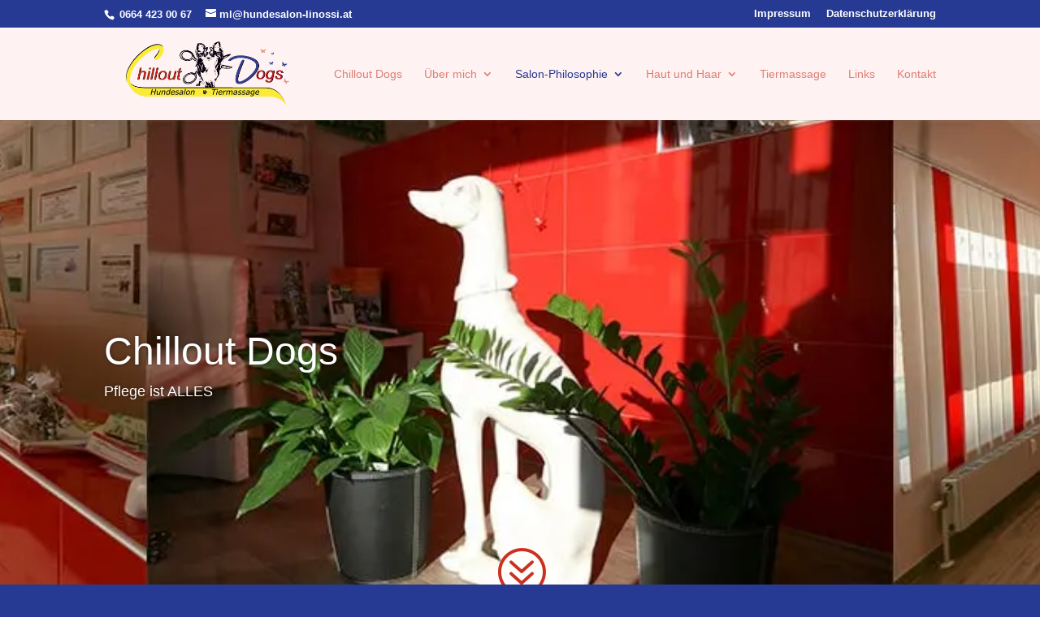

--- FILE ---
content_type: text/css
request_url: https://www.chillout-dogs.at/wp-content/et-cache/980/et-core-unified-deferred-980.min.css?ver=1763506702
body_size: 298
content:
div.et_pb_section.et_pb_section_1>.et_pb_background_pattern{background-image:url([data-uri])}.et_pb_section_5.et_pb_section,.et_pb_section_3.et_pb_section,.et_pb_section_1.et_pb_section{background-color:#F2F3FC!important}.et_pb_text_0.et_pb_text{color:#CA3121!important}.et_pb_text_0{font-size:42px}.et_pb_text_0 h1{color:#FFFFFF!important}.et_pb_text_0 h2{color:RGBA(255,255,255,0)!important}.et_pb_row_2,.et_pb_row_3,.et_pb_row_4{background-color:#FFFFFF;border-radius:10px 10px 10px 10px;overflow:hidden}.et_pb_row_2.et_pb_row,.et_pb_row_3.et_pb_row,.et_pb_row_4.et_pb_row{padding-top:1em!important;padding-right:1em!important;padding-bottom:1em!important;padding-left:1em!important;padding-top:1em;padding-right:1em;padding-bottom:1em;padding-left:1em}.et_pb_section_4.et_pb_section{background-color:#FFFFFF!important}.et_pb_text_5 h3{color:#263A93!important}.et_pb_text_6 h3{font-size:24px;color:#263A93!important;text-align:left}@media only screen and (max-width:767px){.et_pb_section_1.et_pb_section{padding-top:0px;padding-bottom:0px}.et_pb_text_0{font-size:28px}}

--- FILE ---
content_type: application/x-javascript
request_url: https://www.chillout-dogs.at/wp-content/cache/minify/b1494.js
body_size: 5704
content:
if(toolbox_values.dtb_vb_enabled!=='1'||(toolbox_values.dtb_vb_enabled==='1'&&self==top)){jQuery(document).ready(function($){function dtb_equalize_heights(selector){var heights=new Array();$(selector).each(function(){$(this).css('min-height','0');$(this).css('max-height','none');$(this).css('height','auto');heights.push($(this).height());});var max=Math.max.apply(Math,heights);$(selector).each(function(){$(this).css('height',max+'px');});}
function dtb_equalize_heights_min(selector){var heights=new Array();$(selector).each(function(){$(this).css('min-height','0');$(this).css('max-height','none');$(this).css('height','auto');heights.push($(this).height());});var min=Math.min.apply(Math,heights);$(selector).each(function(){$(this).css('height',min+'px');});}
function dtb_equalize(){var iv=null;if(iv!==null){window.clearTimeout(iv);}
iv=setTimeout(function(){if((toolbox_values.dtb_archive_styles==='1')||((toolbox_values.dtb_blog_layout!=='blog_default')&&(toolbox_values.dtb_blog_layout!==''))){if(toolbox_values.dtb_equal_archive_boxed==='1'){dtb_equalize_heights('.dtb_archives:not(.et-tb-has-body) .et_pb_post .dtb-post-wrap, .dtb-blog.et_pb_module .et_pb_post .dtb-post-wrap');}
if(toolbox_values.dtb_equal_archive_img==='1'){dtb_equalize_heights_min('.dtb_archives:not(.et-tb-has-body) .entry-featured-image-url, .dtb-blog.et_pb_module .entry-featured-image-url');}}
if(toolbox_values.dtb_enable_equal_height==='1'){var windowsize=$(window).width();if(windowsize>toolbox_values.dtb_equal_height_breakpoint){$('.dtb-equal-height').each(function(){if(toolbox_values.dtb_equal_height_quote==='1'){var quote_in_row=$('.et_pb_testimonial_description',this);dtb_equalize_heights(quote_in_row);}
if(toolbox_values.dtb_equal_height_pricing==='1'){var pricing_in_row=$('.et_pb_pricing_content',this);dtb_equalize_heights(pricing_in_row);}
if(toolbox_values.dtb_equal_height_blurb==='1'){var blurbs_in_row=$('.et_pb_blurb_content',this);dtb_equalize_heights(blurbs_in_row);}});}}},120);}
function dtb_Ajax_Fn1(){if(toolbox_values.dtb_readmore_text_enable==='1'){$('.more-link').text(toolbox_values.dtb_readmore_text);}
if(toolbox_values.dtb_comments_styles==='1'){$('#respond #reply-title>span').text(toolbox_values.dtb_comments_text);}
$('#dtb-before-footer').detach().insertBefore('#main-footer, .et-l--footer');$('#dtb-after-footer').detach().insertAfter('#main-footer, .et-l--footer');$('#dtb-after-blog-content').detach().insertBefore('#comment-wrap');if($('.et_social_inline_bottom').length){if($('body').hasClass('et_pb_pagebuilder_layout')){var social_monarch=$('.et_social_inline_bottom').closest('.et_pb_row');$('.entry-content .et_pb_section').not('.et_pb_fullwidth_section').last().append(social_monarch);}}}
function dtb_FixedBeforeHeader(){if($('body:not(.et-fb) #dtb-before-header').length>0){$('body').addClass('has-dtb-before-header');var dtbBeforeHeader=$('body:not(.et-fb) #dtb-before-header');if($('#wpadminbar').length>0){var dtbBeforeHeaderOffset=$('#wpadminbar').height();}
else{var dtbBeforeHeaderOffset=0;}
dtbBeforeHeaderHeight=dtbBeforeHeader.height();dtbMenuTransformValue='translateY('+dtbBeforeHeaderHeight+'px)';dtbBeforeHeader.detach().prependTo('#page-container').each(function(){var dtb_before_header_container=$(this);if(dtb_before_header_container.children('#et-boc').length===0){dtb_before_header_container.children('div').wrap('<div id="et-boc"></div>');}});if($('body').hasClass('et_fixed_nav')){dtbBeforeHeader.css({'position':'fixed','top':dtbBeforeHeaderOffset,'width':'100%','z-index':'100001'});$('body:not(.et-fb)').css({'padding-top':dtbBeforeHeaderHeight});$('#main-header').css({'transform':dtbMenuTransformValue});if($('#top-header').length>0){$('#top-header').css({'transform':dtbMenuTransformValue,'top':dtbBeforeHeaderOffset+'!important'});}}
if($('body:not(.et-fb) .dtb-fixed-always').length>0){dtbBeforeHeader.css({'position':'fixed','top':dtbBeforeHeaderOffset,'width':'100%','z-index':'2'});$('#main-header').css({'transform':dtbMenuTransformValue});$('.dtb-fixed-always').css({'transform':dtbMenuTransformValue});$('body:not(.et-fb)').css({'padding-top':dtbBeforeHeaderHeight});}
var windowsize=$(window).width();if(windowsize<toolbox_values.dtb_mobile_breakpoint&&toolbox_values.dtb_m_m_fixed!=='1'){dtbBeforeHeader.css({'position':'absolute'});}}
if(toolbox_values.dtb_move_page_below_header==='1'){if($('#dtb-before-header').length>0){var FixedHeaderHeight=$('.et_pb_section.dtb-fixed-always').outerHeight()+$('#dtb-before-header').outerHeight();}else{var FixedHeaderHeight=$('.et_pb_section.dtb-fixed-always').outerHeight();}
dtbBodyTransformValue='translateY('+FixedHeaderHeight+'px)';$('#main-header').css({'transform':dtbBodyTransformValue});$('body:not(.et-fb)').css({'padding-top':FixedHeaderHeight});}}
$(document).ajaxComplete(function(){dtb_equalize();dtb_Ajax_Fn1();});$(window).resize(function(){dtb_equalize()
dtb_FixedBeforeHeader()});dtb_Ajax_Fn1();dtb_equalize();dtb_FixedBeforeHeader()
if((toolbox_values.dtb_btt==='1')&&(toolbox_values.dtb_btt_link==='1')){$('.et_pb_scroll_top').append('<a class="btt_link"></a>');$('.et_pb_scroll_top').off('click');$('.btt_link').attr('href',toolbox_values.dtb_btt_url);}
if(toolbox_values.dtb_fixed_scroll==='1'){$(window).scroll(function(){if($(window).scrollTop()>=toolbox_values.dtb_fixed_scroll_offset){$('body').addClass('scrolled-down');}
else{$('body').removeClass('scrolled-down');}});}
if(toolbox_values.dtb_enable_sticky==='1'){$('.dtb-sticky').each(function(){var sticky_parent=$(this).parentsUntil('.et_pb_section');$(sticky_parent).css('overflow','initial');});}
if((toolbox_values.dtb_archive_styles==='1')||((toolbox_values.dtb_blog_layout!=='blog_default')&&(toolbox_values.dtb_blog_layout!==''))){$('.dtb_archives:not(.et-tb-has-body) .et_pb_post').contents().filter(function(){return this.nodeType===3&&$.trim(this.nodeValue).length;}).wrap('<p class="dtb-post-content">');$('.dtb_archives:not(.et-tb-has-body) .et_pb_post').each(function(){if($('.dtb-post-wrap',this).length<1){$('>:not(.entry-featured-image-url)',this).not('.et_pb_gallery_post_type,.et_main_video_container,.et_audio_content').wrapAll('<div class="dtb-post-wrap"></div>');}
if($('.more-link',this).length<1){if((toolbox_values.dtb_archive_button!=='')&&(toolbox_values.dtb_archive_styles!=='')){link_target=$(this).find('a').attr('href');$('.dtb-post-wrap',this).append("<a class='dtb-read-more "+toolbox_values.dtb_archive_btn_hover+"' href='"+link_target+"'>"+toolbox_values.dtb_readmore_text+"</a>");}}});}
if(toolbox_values.dtb_sticky_footer==='1'){function positionFooter(){if($('body:not(.et-fb) #main-footer').length>0){var mFoo=$("body:not(.et-fb) #main-footer");}
else if($('body:not(.et-fb) .et-l--footer').length>0){var mFoo=$("body:not(.et-fb) .et-l--footer");}
if($('body:not(.et-fb) #dtb-before-footer').length>0){var bFoo=$("body:not(.et-fb) #dtb-before-footer");}
if($('body:not(.et-fb) #dtb-after-footer').length>0){var aFoo=$("body:not(.et-fb) #dtb-after-footer");}
var bodyHeight=$(document.body).height();if($('.dtb-body-wrapper').length>0){var bodyHeight=$('.dtb-body-wrapper').height();}
if(typeof mFoo!=='undefined'){var mFooHeight=mFoo.outerHeight()}
else{var mFooHeight=0;}
if(typeof bFoo!=='undefined'){var bFooHeight=bFoo.outerHeight()}
else{var bFooHeight=0;}
if(typeof aFoo!=='undefined'){var aFooHeight=aFoo.outerHeight()}
else{var aFooHeight=0;}
var contentHeight=bodyHeight+bFooHeight+aFooHeight+mFooHeight;if((contentHeight<$(window).height()&&mFoo.css("position")==="fixed")||(bodyHeight<$(window).height()&&mFoo.css("position")!=="fixed")){if((typeof aFoo!=='undefined')&&(aFoo.outerHeight()>0)){mFoo.css({position:"fixed",bottom:aFoo.outerHeight()+"px",right:"0",left:"0"});}else{mFoo.css({position:"fixed",bottom:"0",right:"0",left:"0"});}
if(typeof bFoo!=='undefined'){bFoo.css({position:"fixed",bottom:mFoo.outerHeight()+aFoo.outerHeight()+"px",right:"0",left:"0"});}
if(typeof aFoo!=='undefined'){aFoo.css({position:"fixed",bottom:"0",right:"0",left:"0"});}}
else{mFoo.css({position:"",bottom:"",right:"",left:""});if(typeof bFoo!=='undefined'){bFoo.css({position:"",bottom:"",right:"",left:""});}
if(typeof aFoo!=='undefined'){aFoo.css({position:"",bottom:"",right:"",left:""});}}}
$(document).ready(function(){positionFooter();$(window).scroll(positionFooter);$(window).resize(positionFooter);});}
if(toolbox_values.dtb_enable_typing==='1'){var count=0;$('.et_pb_text.dtb-typing .et_pb_text_inner').each(function(){$(this).wrap("<div class='count-"+count+"'>");$(this).after("<span class='dtb-typed-"+count+"'>");count++;});}
if(toolbox_values.dtb_mobile_parallax==='1'){$dtb_is_mobile=null!==(navigator.userAgent.match(/Android|webOS|iPhone|iPad|iPod|BlackBerry|IEMobile|Opera Mini/))
if($dtb_is_mobile){in_viewport=function(elem){elementTop=elem.offset().top,elementBottom=elementTop+elem.outerHeight(),viewportTop=$(window).scrollTop(),viewportBottom=viewportTop+$(window).height();return elementBottom>viewportTop&&elementTop<viewportBottom;};function mobileParallax(){$(".dtb-mobile-parallax .et_parallax_bg").each(function(){var $dtb_parent=$(this).parent();var $dtb_visible=in_viewport($dtb_parent);if($dtb_visible){element_top=$dtb_parent.offset().top,parallaxHeight=$(this).parent(".et_pb_fullscreen").length&&$(window).height()>$dtb_parent.innerHeight()?$(window).height():$dtb_parent.innerHeight(),bg_height=.2*$(window).height()+parallaxHeight,main_position="translate(0, "+.2*($(window).scrollTop()+$(window).height()-element_top)+"px)";$(this).css({height:bg_height,"-webkit-transform":main_position,"-moz-transform":main_position,"-ms-transform":main_position,transform:main_position});}});}
$(document).ready(function(){mobileParallax();$(window).scroll(mobileParallax);});}}
if(toolbox_values.dtb_social_target==='1'){$('.et-social-icon a').attr('target','_blank');}
if((toolbox_values.dtb_social_move==='1')&&(toolbox_values.dtb_social_enable==='1')){$('#top-header .et-social-icons').detach();}
if(toolbox_values.dtb_social_enable==='1'){$('#top-header .et-social-icons a, #main-header .et-social-icons a').addClass(toolbox_values.social_head_hover);$('#footer-bottom .et-social-icons a').addClass(toolbox_values.social_foot_hover);}
$('#footer-bottom .et-social-icons a').width($('#footer-bottom .et-social-icons a').height());$(window).on('resize',function(){$('#footer-bottom .et-social-icons a').width($('#footer-bottom .et-social-icons a').height());});if((toolbox_values.dtb_fixed_logo==='1')&&(toolbox_values.dtb_fixed_logo_url!=='')){var oldURL=$('#logo').attr('src');function checkScroll(){var scrollPosition=$(window).scrollTop();if(($('#main-header').hasClass('et-fixed-header'))||(scrollPosition>5)){$('#logo').attr('src',toolbox_values.dtb_fixed_logo_url);}
else{$('#logo').attr('src',oldURL);}
$(window).on('scroll',function(){var scrollPosition=$(window).scrollTop();if(($('#main-header').hasClass('et-fixed-header'))&&(scrollPosition>5)){$('#logo').attr('src',toolbox_values.dtb_fixed_logo_url);}
else{$('#logo').attr('src',oldURL);}});}
checkScroll();$(window).resize(checkScroll);}
if((toolbox_values.dtb_mobile_logo==='1')&&(toolbox_values.dtb_mobile_logo_url!=='')){var desktopURL=$('#logo').attr('src');function checkWidth(){var windowsize=$(window).width();if(windowsize<toolbox_values.dtb_mobile_breakpoint){$('#logo').attr('src',toolbox_values.dtb_mobile_logo_url);}
else{if(toolbox_values.dtb_fixed_logo!=='1'){$('#logo').attr('src',desktopURL);}}
$(window).on('scroll',function(){var windowsize=$(window).width();if(windowsize<toolbox_values.dtb_mobile_breakpoint){$('#logo').attr('src',toolbox_values.dtb_mobile_logo_url);}});}
checkWidth();$(window).resize(checkWidth);}
if(toolbox_values.dtb_comments_styles==='1'){$('#respond #submit, .comment-reply-link, #respond #et_pb_submit').addClass(toolbox_values.dtb_comments_btn_hover);}
$('.et_pb_button').addClass(toolbox_values.dtb_buttons_hover);$('.'+toolbox_values.dtb_sec_btn_class).removeClass(toolbox_values.dtb_buttons_hover).addClass(toolbox_values.dtb_sec_btn_hover);function dtb_header_menu_split(){var $logo_container=$('#main-header > .container > .logo_container'),$et_top_navigation=$('#et-top-navigation'),$logo_container_splitted=$('.centered-inline-logo-wrap > .logo_container'),et_top_navigation_li_size=$et_top_navigation.children('nav').children('ul').children('li').length,et_top_navigation_li_break_index=Math.round(et_top_navigation_li_size/2)-1,window_width=window.innerWidth;if(window_width>toolbox_values.dtb_mobile_breakpoint&&$logo_container.length&&$('body').hasClass('et_header_style_split')){$('<li class="centered-inline-logo-wrap"></li>').insertAfter($et_top_navigation.find('nav > ul >li:nth('+et_top_navigation_li_break_index+')'));$logo_container.appendTo($et_top_navigation.find('.centered-inline-logo-wrap'));}
if(window_width<=toolbox_values.dtb_mobile_breakpoint&&$logo_container_splitted.length){$logo_container_splitted.prependTo('#main-header > .container');$('#main-header .centered-inline-logo-wrap').remove();}}
dtb_header_menu_split();$(window).resize(function(){dtb_header_menu_split();});var $slide_menu_container=$('.et_header_style_slide .et_slide_in_menu_container');if($slide_menu_container.length&&!$('body').hasClass('et_pb_slide_menu_active')){$slide_menu_container.css({right:'-'+parseInt($slide_menu_container.innerWidth())+'px','display':'none'});}
if(toolbox_values.dtb_post_author!==''){$('.dtb-author-box').detach().insertAfter('.et_pb_post>.entry-content, .et_pb_module.et_pb_post_content');}
if(toolbox_values.dtb_post_prev_next!==''){$('.dtb-single-post-nav').detach().insertAfter('.et_pb_post>.entry-content, .et_pb_module.et_pb_post_content');;}
if(toolbox_values.dtb_post_related!==''){$('.dtb-related-posts').detach().insertAfter('.et_pb_post>.entry-content, .et_pb_module.et_pb_post_content');}
if(toolbox_values.dtb_single_after_content_layout!==''){$('.dtb-after-single-post').detach().insertAfter('.et_pb_post>.entry-content, .et_pb_module.et_pb_post_content');}
if(toolbox_values.dtb_hide_post_title!==''){$('.single-post .et_post_meta_wrapper h1.entry-title').detach();}
if(toolbox_values.dtb_footer_reveal!==''){function dtb_footer_height(){if($("#main-footer").length){var footer_height=$('#main-footer').height();}
else{var footer_height=$('.et-l--footer').height();}
$('#page-container').css('margin-bottom',footer_height);}
function dtb_remove_footer_height(){$('#page-container').css('margin-bottom','0');}
function dtb_footer_reveal_mobile_conditional(){if($(window).width()>980){dtb_footer_height();}else{dtb_remove_footer_height();}}
if(toolbox_values.dtb_footer_reveal_mobile_off!==''){dtb_footer_reveal_mobile_conditional()
$(window).resize(function(){dtb_footer_reveal_mobile_conditional()});}
else{dtb_footer_height();$(window).resize(function(){dtb_footer_height();});}}
if(toolbox_values.dtb_testimonial_photo!==''){$('.et_pb_testimonial').each(function(){$('.et_pb_testimonial_portrait',this).detach().insertBefore($(this).find('.et_pb_testimonial_author'));$('.et_pb_testimonial_portrait, .et_pb_testimonial_author, .et_pb_testimonial_meta',this).wrapAll('<div class="clearfix"></div>');});}});jQuery(window).on("load",function($){var mbwidth=parseInt(toolbox_values.dtb_mobile_breakpoint);if((jQuery(window).width()<=mbwidth)&&jQuery('body').hasClass('dtb_mobile_slide')){jQuery('#main-header .mobile_menu_bar, .dtb-fixed-always .mobile_menu_bar').click(function(){jQuery('body').toggleClass('noscroll');});jQuery('.mobile_menu_bar').click(function(){jQuery('#mobile_menu, .dtb-fixed-always .et_mobile_menu').css('min-height',(jQuery(window).height())+'px');jQuery('#mobile_menu, .dtb-fixed-always .et_mobile_menu').css('max-height','100vh');});}});if(toolbox_values.dtb_follow_the_mouse==='1'){!function(t){t.fn.directionalHover=function(e){var n=t.extend({},t.fn.directionalHover.defaults,e),o=function(t,e,n,o,f,a,r,s){var u=0;o-s<=a/2&&(u^=1),n-r>=f/2&&(u^=2),o-s>a/2&&(u^=4),n-r<f/2&&(u^=8),i(u,t,e,n-r,o-s,f/2,a/2)},i=function(t,e,n,o,i,u,l){f(t,9)?a(o,i,u,l)?s(e,n,0,2*-u):s(e,n,2*-l,0):f(t,3)?r(o,i,u,l)?s(e,n,2*-l,0):s(e,n,0,2*u):f(t,12)?r(o,i,u,l)?s(e,n,0,2*-u):s(e,n,2*l,0):f(t,6)&&(a(o,i,u,l)?s(e,n,2*l,0):s(e,n,0,2*u))},f=function(t,e){return(t&e)===e},a=function(t,e,n,o){return o*t-n*e<0},r=function(t,e,n,o){return n*(e-o)+o*t-n*o<0},s=function(t,e,o,i){"in"===e?t.animate({top:o,left:i},0,function(){t.stop().animate({top:0,left:0},n.speed,n.easing)}):"out"===e&&t.animate({top:0,left:0},0,function(){t.stop().animate({top:o,left:i},n.speed,n.easing)})};return this.css({position:"relative",overflow:"hidden"}),this.find(n.overlay).css({position:"absolute",top:"-100%"}),this.each(function(){var e=t(this);e.hover(function(t){o(e.find(n.overlay),"in",t.pageX,t.pageY,e.width(),e.height(),Math.floor(e.offset().left),e.offset().top)},function(t){o(e.find(n.overlay),"out",t.pageX,t.pageY,e.width(),e.height(),Math.floor(e.offset().left),e.offset().top)})})},t.fn.directionalHover.defaults={overlay:".et_overlay",easing:"swing",speed:400}}(jQuery);(function($){var triggerClassChange=$.fn.addClass;$.fn.addClass=function(){$(this).trigger('classChanged');return triggerClassChange.apply(this,arguments);}})(jQuery);jQuery(document).ready(function($){$('.et_pb_portfolio .et_pb_portfolio_item, .et_pb_fullwidth_portfolio .et_pb_portfolio_item, .et_pb_gallery .et_pb_gallery_item').directionalHover();$('div.et_pb_portfolio').find('li.et_pb_portfolio_filter a').on('classChanged',function(){setTimeout(function(){$('.et_pb_portfolio .et_pb_portfolio_item').directionalHover();});});$('div.et_pb_portfolio').on('classChanged','li.page a',function(){setTimeout(function(){$('.et_pb_portfolio .et_pb_portfolio_item').directionalHover();});});});}
if(toolbox_values.dtb_mobile_nested==='1'){(function($){function dtb_setup_submenus(){$("<a class='sub-menu-toggle' href='#'></a>").insertBefore(".et_mobile_menu .menu-item-has-children > a, #dtb-m-menu .menu-item-has-children > a");$(".sub-menu-toggle").click(function(e){e.preventDefault();$(this).toggleClass("popped");});}
$(document).ready(function(){dtb_setup_submenus();var parent_links=$(".et_mobile_menu .menu-item-has-children > a:not(.sub-menu-toggle), #dtb-m-menu .menu-item-has-children > a:not(.sub-menu-toggle)");var toggles=$(".sub-menu-toggle");parent_links.off();parent_links.each(function(i){if($(this).attr("href")==='#'){$(this).click(function(){toggles[i].click(function(){$(this).toggleClass('popped');});});}});});})(jQuery);}}
jQuery(document).ready(function($){function dtb_Ajax_Fn2(){if((toolbox_values.dtb_blog_layout!=='blog_default')&&(toolbox_values.dtb_blog_layout!=='')){$('.dtb-blog.et_pb_module .et_pb_post').each(function(){if($('.dtb-post-wrap',this).length<1){$('>:not(.entry-featured-image-url)',this).not('.et_pb_gallery_post_type,.et_main_video_container,.et_audio_content').wrapAll('<div class="dtb-post-wrap"></div>');}
$('.more-link',this).addClass(toolbox_values.dtb_archive_btn_hover);});}
if(toolbox_values.dtb_post_meta==='1'){$(".dtb-blog.et_pb_module .post-meta, .archive #left-area .et_pb_post .post-meta, .blog #left-area .et_pb_post .post-meta, .search #left-area .et_pb_post .post-meta, .single-post #left-area .et_pb_post .post-meta, .dtb-blog.et_pb_module .et_pb_title_meta_container").html(function(){return $(this).html().replace(/\|/g,'').replace('by','').replace('por','').replace('...','').replace(/,/g,'');});$('.dtb-blog.et_pb_module .post-meta').contents().each(function(){if(this.nodeType==3&&$.trim(this.nodeValue)!=''){$(this).wrap('<span class="comments-wrapper"></span>');}});}
if(toolbox_values.dtb_sidebar_search!==''){$('.et_pb_widget_area #searchsubmit, #sidebar #searchsubmit, .dtb-sidebar #searchsubmit').before('<span class="icon"></span>');}
$('#top-menu-nav #top-menu li a, .dtb-menu ul.et-menu li a, #et-secondary-nav li.cta-link a').each(function(){if($('>span',this).length<1){$(this).wrapInner('<span></span>');}});if(toolbox_values.dtb_cta_link==='1'){if(toolbox_values.dtb_cta_link_type==='first_item'){$('#top-menu>li:first-child, #mobile_menu>li:first-child, .dtb-menu .et-menu>li:first-child, .dtb-menu .et_mobile_menu>li:first-child').addClass('cta-item');}
if(toolbox_values.dtb_cta_link_type==='last_item'){$('#top-menu>li:last-child, #mobile_menu>li:last-child, .dtb-menu .et-menu>li:last-child, .dtb-menu .et_mobile_menu>li:last-child').addClass('cta-item');}
if(toolbox_values.dtb_cta_link_type==='custom_class'){$('#top-menu>li.cta-link, #mobile_menu>li.cta-link, .dtb-menu .et-menu>li.cta-link, .dtb-menu .et_mobile_menu>li.cta-link, #et-secondary-nav>li.cta-link').addClass('cta-item');}
$('#top-menu>li.cta-item>a,.dtb-menu .et-menu>li.cta-item>a, #et-secondary-nav>li.cta-item>a').addClass(toolbox_values.cta_hover_style);}
if((toolbox_values.dtb_social_mobile_add==='1')&&(toolbox_values.dtb_social_enable==='1')){$('body>.et-social-icons').detach().appendTo('[id^="mobile_menu"], .dtb-menu .et_mobile_menu');}}
$(document).ajaxComplete(function(){dtb_Ajax_Fn2();});dtb_Ajax_Fn2();if($('.custom_hamburger_icon').length>0){var iconName='hamburger_menu_icon',toggledName=iconName+'-toggled';$('.mobile_menu_bar').addClass(iconName).html('<div class="dtb-hamburger"><div class="dtb-hamburger-box"><div class="dtb-hamburger-inner"></div></div></div>');$('.'+iconName).on('click',function(e){e.preventDefault();$(this).toggleClass(toggledName);$('.et_slide_in_menu_container .mobile_menu_bar').toggleClass(toggledName);});$('.et_slide_in_menu_container .mobile_menu_bar').click(function(){$('.hamburger_menu_icon-toggled').removeClass('hamburger_menu_icon-toggled');});}});jQuery(document).ready(function($){function CustomMobileMenu(){if((toolbox_values.dtb_enable_custom_m_menu!=='')&&(toolbox_values.dtb_mobile_enable!=='')){$('#dtb-m-menu').detach().insertAfter('#page-container');$('#main-header .mobile_menu_bar_toggle, .et_slide_in_menu_container .mobile_menu_bar, .et_toggle_slide_menu').clone().prependTo('#dtb-m-menu .nav-wrapper');if((toolbox_values.dtb_custom_m_menu==='')&&($('.et_pb_module.dtb-menu').length>0)){$('#dtb-m-menu ul.dtb-mobile-menu:first-of-type').detach();$('.et_pb_module.dtb-menu .mobile_menu_bar').clone().prependTo('#dtb-m-menu .nav-wrapper');$('.et_pb_module.dtb-menu .et_mobile_menu').detach().appendTo('#dtb-m-menu .nav-wrapper').removeClass('et_mobile_menu').addClass('dtb-mobile-menu');}
if((toolbox_values.dtb_custom_m_menu!=='')&&($('.et_pb_module.dtb-menu').length>0)){$('.et_pb_module.dtb-menu .mobile_menu_bar').clone().prependTo('#dtb-m-menu .nav-wrapper');}
if((toolbox_values.dtb_m_m_animation_page!=='')&&(toolbox_values.dtb_vb_enabled!=='1')){$('#page-container, #dtb-m-menu').wrapAll('<div class="dtb-body-wrapper"/>');$('#page-container').wrap('<div class="dtb-page-container noanimation"/>');var dtbMenuHeight=$('#dtb-m-menu').height();var dtbAdminBar=$('#wpadminbar').height();var dtbMenuOffset=-1*(dtbMenuHeight-dtbAdminBar);var dtbMenucontainer=$('#dtb-m-menu');var dtbMenuAnimation=toolbox_values.dtb_m_m_animation_type;if(dtbMenuAnimation==='move_bottom'){dtbMenucontainer.css('top',dtbMenuOffset);}
if(dtbMenuAnimation==='move_top'){dtbMenucontainer.css('bottom',-dtbMenuHeight);}
dtbMenucontainer.addClass('dtb-mobile-opacity');}
if(toolbox_values.dtb_m_mobile_elements_widgets!==''){$('#dtb-m-menu .menu-wrapper').attr('id','page-container');}
$('.mobile_menu_bar_toggle, .et_pb_module.dtb-menu .mobile_menu_bar, #dtb-m-menu .mobile_menu_bar, #dtb-m-menu li.menu-item a[href*="#"]:not([href$="#"]), .et_header_style_fullscreen .mobile_menu_bar, .et_toggle_slide_menu').click(function(){$('#dtb-m-menu .mobile_menu_bar').toggleClass('hamburger_menu_icon-toggled');$('#dtb-m-menu').addClass('dtb-in');$('#dtb-m-menu').toggleClass('dtb-out');$('body').toggleClass('dtb-m-mobile-open stopscroll');$('.dtb-page-container').removeClass('noanimation');if(toolbox_values.dtb_m_m_animation_page!==''){var dtbMenuAnimation=toolbox_values.dtb_m_m_animation_type;var dtbMenuOpened=$('body').hasClass('dtb-m-mobile-open');var dtbPagecontainer=$('.dtb-page-container');var dtbMenucontainer=$('#dtb-m-menu');var dtbMenuHeight=$('#dtb-m-menu').height();if($('#wpadminbar').length){var dtbAdminBar=$('#wpadminbar').height();}else{var dtbAdminBar=0};var dtbMenuOffset=dtbMenuHeight-dtbAdminBar;if(toolbox_values.dtb_m_m_width!==''){var dtbMenuWidth='100%';}else{var dtbMenuWidth=toolbox_values.dtb_m_m_width_max+'px';}
if(dtbMenuAnimation==='move_left'){if(dtbMenuOpened){dtbPagecontainer.animate({right:dtbMenuWidth},500);dtbMenucontainer.animate({right:"0"},500);}
if(!dtbMenuOpened){dtbPagecontainer.animate({right:"0"},500);dtbMenucontainer.animate({right:'-'+dtbMenuWidth},500);}}
if(dtbMenuAnimation==='move_right'){if(dtbMenuOpened){dtbPagecontainer.animate({left:dtbMenuWidth},500);dtbMenucontainer.animate({left:"0"},500);}
if(!dtbMenuOpened){dtbPagecontainer.animate({left:"0"},500);dtbMenucontainer.animate({left:'-'+dtbMenuWidth},500);}}
if(dtbMenuAnimation==='move_bottom'){if(dtbMenuOpened){dtbPagecontainer.animate({top:dtbMenuHeight},500);dtbMenucontainer.animate({top:dtbAdminBar},500);}
if(!dtbMenuOpened){dtbPagecontainer.animate({top:"0"},500);dtbMenucontainer.animate({top:'-'+dtbMenuOffset},500);}}
if(dtbMenuAnimation==='move_top'){if(dtbMenuOpened){dtbPagecontainer.animate({bottom:dtbMenuHeight},500);dtbMenucontainer.animate({bottom:0},500);}
if(!dtbMenuOpened){dtbPagecontainer.animate({bottom:"0"},500);dtbMenucontainer.animate({bottom:'-'+dtbMenuHeight},500);}}}});if(toolbox_values.dtb_m_mobile_trigger!==''){$('#main-header .mobile_menu_bar, .et_pb_module.dtb-menu .mobile_menu_bar, #dtb-m-menu .mobile_menu_bar').not('.dtb-m-menu-trigger .mobile_menu_bar').not('.et_header_style_fullscreen .mobile_menu_bar').not('.et_header_style_slide .mobile_menu_bar').detach();}
$('#dtb-m-menu .mobile_menu_bar, #dtb-m-menu li.menu-item a[href*="#"]:not([href$="#"])').click(function(){$('.hamburger_menu_icon-toggled').removeClass('hamburger_menu_icon-toggled');$('.dtb-menu .mobile_nav').removeClass('opened').addClass('closed');});}}
CustomMobileMenu();if(toolbox_values.dtb_m_m_animation_page!==''){$(window).on('resize',function(event){var dtbMenuOpened=$('body').hasClass('dtb-m-mobile-open');var dtbMenuHeight=$('#dtb-m-menu').height();if($('#wpadminbar').length){var dtbAdminBar=$('#wpadminbar').height();}else{var dtbAdminBar=0};var dtbMenuOffset=-1*(dtbMenuHeight-dtbAdminBar);var dtbMenucontainer=$('#dtb-m-menu');var dtbMenuAnimation=toolbox_values.dtb_m_m_animation_type;if(!dtbMenuOpened){if(dtbMenuAnimation==='move_bottom'){dtbMenucontainer.css('top',dtbMenuOffset);}
if(dtbMenuAnimation==='move_top'){dtbMenucontainer.css('bottom',-dtbMenuHeight);}}});}
if($('.page-template-page-template-blank .dtb-menu').length==0){$('.page-template-page-template-blank #dtb-m-menu, .page-template-page-template-blank .dtb-m-menu-trigger').detach()}});function dtbHideCachedMenu(){jQuery('body').removeClass('dtb-m-mobile-open stopscroll');jQuery('#dtb-m-menu').removeClass('dtb-in').addClass('dtb-out').attr('style','');jQuery('.dtb-page-container').attr('style','');jQuery('.hamburger_menu_icon-toggled').removeClass('hamburger_menu_icon-toggled');}
window.addEventListener("pageshow",function(){dtbHideCachedMenu();});